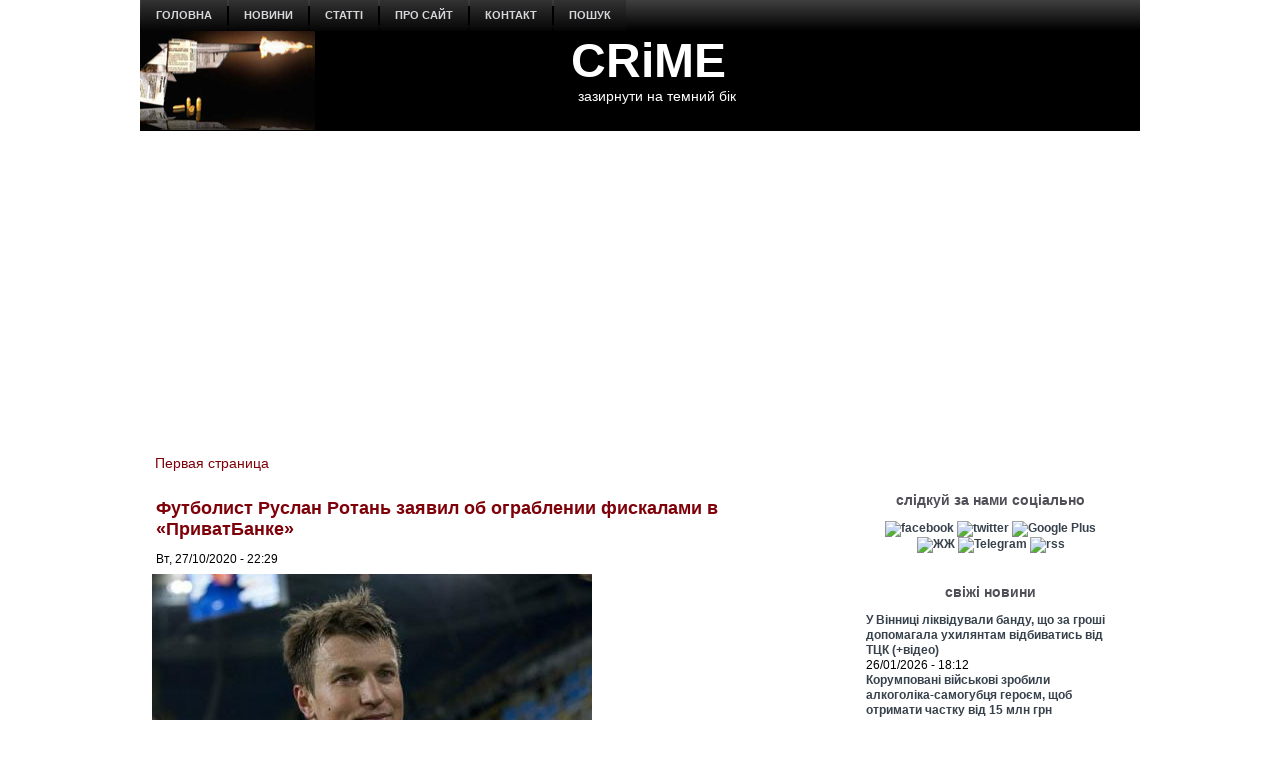

--- FILE ---
content_type: text/html; charset=utf-8
request_url: https://www.google.com/recaptcha/api2/aframe
body_size: 250
content:
<!DOCTYPE HTML><html><head><meta http-equiv="content-type" content="text/html; charset=UTF-8"></head><body><script nonce="OMx3R5xhvLOTf7fJJ5fV5g">/** Anti-fraud and anti-abuse applications only. See google.com/recaptcha */ try{var clients={'sodar':'https://pagead2.googlesyndication.com/pagead/sodar?'};window.addEventListener("message",function(a){try{if(a.source===window.parent){var b=JSON.parse(a.data);var c=clients[b['id']];if(c){var d=document.createElement('img');d.src=c+b['params']+'&rc='+(localStorage.getItem("rc::a")?sessionStorage.getItem("rc::b"):"");window.document.body.appendChild(d);sessionStorage.setItem("rc::e",parseInt(sessionStorage.getItem("rc::e")||0)+1);localStorage.setItem("rc::h",'1769485946651');}}}catch(b){}});window.parent.postMessage("_grecaptcha_ready", "*");}catch(b){}</script></body></html>

--- FILE ---
content_type: text/css
request_url: https://crime-ua.com/sites/all/themes/z02/style.css?skpujy
body_size: 10158
content:
/* Created by Artisteer v4.3.0.60745 */

#art-main
{
   background: #FFFFFF;
   margin:0 auto;
   font-size: 13px;
   font-family: Arial, 'Arial Unicode MS', Helvetica, Sans-Serif;
   font-weight: normal;
   font-style: normal;
   position: relative;
   width: 100%;
   min-height: 100%;
   left: 0;
   top: 0;
   cursor:default;
   overflow:hidden;
}
table, ul.art-hmenu
{
   font-size: 13px;
   font-family: Arial, 'Arial Unicode MS', Helvetica, Sans-Serif;
   font-weight: normal;
   font-style: normal;
}

h1, h2, h3, h4, h5, h6, p, a, ul, ol, li
{
   margin: 0;
   padding: 0;
}

/* Reset buttons border. It's important for input and button tags. 
 * border-collapse should be separate for shadow in IE. 
 */
.art-button
{
   border: 0;
   border-collapse: separate;
   -webkit-border-radius: 0;
   -webkit-background-origin: border !important;
   -moz-background-origin: border !important;
   background-origin: border-box !important;
   background: #7E010A;
   border-width: 0;
   padding:0 15px;
   margin:0 auto;
   height:28px;
}

.art-postcontent,
.art-postheadericons,
.art-postfootericons,
.art-blockcontent,
ul.art-vmenu a 
{
   text-align: left;
}

.art-postcontent,
.art-postcontent li,
.art-postcontent table,
.art-postcontent a,
.art-postcontent a:link,
.art-postcontent a:visited,
.art-postcontent a.visited,
.art-postcontent a:hover,
.art-postcontent a.hovered
{
   font-size: 14px;
   font-family: Verdana, Geneva, Arial, Helvetica, Sans-Serif;
   font-weight: normal;
   font-style: normal;
   text-align: left;
   line-height: 125%;
}

.art-postcontent p
{
   margin: 13px 0;
}

.art-postcontent h1, .art-postcontent h1 a, .art-postcontent h1 a:link, .art-postcontent h1 a:visited, .art-postcontent h1 a:hover,
.art-postcontent h2, .art-postcontent h2 a, .art-postcontent h2 a:link, .art-postcontent h2 a:visited, .art-postcontent h2 a:hover,
.art-postcontent h3, .art-postcontent h3 a, .art-postcontent h3 a:link, .art-postcontent h3 a:visited, .art-postcontent h3 a:hover,
.art-postcontent h4, .art-postcontent h4 a, .art-postcontent h4 a:link, .art-postcontent h4 a:visited, .art-postcontent h4 a:hover,
.art-postcontent h5, .art-postcontent h5 a, .art-postcontent h5 a:link, .art-postcontent h5 a:visited, .art-postcontent h5 a:hover,
.art-postcontent h6, .art-postcontent h6 a, .art-postcontent h6 a:link, .art-postcontent h6 a:visited, .art-postcontent h6 a:hover,
.art-blockheader .t, .art-blockheader .t a, .art-blockheader .t a:link, .art-blockheader .t a:visited, .art-blockheader .t a:hover,
.art-vmenublockheader .t, .art-vmenublockheader .t a, .art-vmenublockheader .t a:link, .art-vmenublockheader .t a:visited, .art-vmenublockheader .t a:hover,
.art-headline, .art-headline a, .art-headline a:link, .art-headline a:visited, .art-headline a:hover,
.art-slogan, .art-slogan a, .art-slogan a:link, .art-slogan a:visited, .art-slogan a:hover,
.art-postheader, .art-postheader a, .art-postheader a:link, .art-postheader a:visited, .art-postheader a:hover
{
   font-size: 22px;
   font-family: Arial, 'Arial Unicode MS', Helvetica, Sans-Serif;
   font-weight: normal;
   font-style: normal;
   line-height: 120%;
}

.art-postcontent a, .art-postcontent a:link
{
   font-size: 14px;
   font-family: Verdana, Geneva, Arial, Helvetica, Sans-Serif;
   font-weight: normal;
   font-style: normal;
   text-decoration: none;
   color: #7E010A;
}

.art-postcontent a:visited, .art-postcontent a.visited
{
   font-size: 14px;
   font-family: Verdana, Geneva, Arial, Helvetica, Sans-Serif;
   font-weight: normal;
   font-style: normal;
   text-decoration: none;
   color: #7E010A;
}

.art-postcontent  a:hover, .art-postcontent a.hover
{
   font-size: 14px;
   font-family: Verdana, Geneva, Arial, Helvetica, Sans-Serif;
   font-weight: normal;
   font-style: normal;
   text-decoration: none;
   color: #7E010A;
}

.art-postcontent h1
{
   color: #000000;
   margin: 10px 0 0;
   font-size: 18px;
   font-family: Verdana, Geneva, Arial, Helvetica, Sans-Serif;
   font-weight: bold;
   font-style: normal;
   text-align: center;
}

.art-blockcontent h1
{
   margin: 10px 0 0;
   font-size: 18px;
   font-family: Verdana, Geneva, Arial, Helvetica, Sans-Serif;
   font-weight: bold;
   font-style: normal;
   text-align: center;
}

.art-postcontent h1 a, .art-postcontent h1 a:link, .art-postcontent h1 a:hover, .art-postcontent h1 a:visited, .art-blockcontent h1 a, .art-blockcontent h1 a:link, .art-blockcontent h1 a:hover, .art-blockcontent h1 a:visited 
{
   font-size: 18px;
   font-family: Verdana, Geneva, Arial, Helvetica, Sans-Serif;
   font-weight: bold;
   font-style: normal;
   text-align: center;
}

.art-postcontent h2
{
   color: #7E010A;
   margin: 10px 0 0;
   font-size: 18px;
   font-family: Verdana, Geneva, Arial, Helvetica, Sans-Serif;
   font-weight: bold;
   font-style: normal;
   text-align: left;
}

.art-blockcontent h2
{
   margin: 10px 0 0;
   font-size: 18px;
   font-family: Verdana, Geneva, Arial, Helvetica, Sans-Serif;
   font-weight: bold;
   font-style: normal;
   text-align: left;
}

.art-postcontent h2 a, .art-postcontent h2 a:link, .art-postcontent h2 a:hover, .art-postcontent h2 a:visited, .art-blockcontent h2 a, .art-blockcontent h2 a:link, .art-blockcontent h2 a:hover, .art-blockcontent h2 a:visited 
{
   font-size: 18px;
   font-family: Verdana, Geneva, Arial, Helvetica, Sans-Serif;
   font-weight: bold;
   font-style: normal;
   text-align: left;
}

.art-postcontent h3
{
   color: #7E010A;
   margin: 10px 0 0;
   font-size: 20px;
   font-family: Verdana, Geneva, Arial, Helvetica, Sans-Serif;
   font-weight: bold;
   font-style: normal;
   text-align: left;
}

.art-blockcontent h3
{
   margin: 10px 0 0;
   font-size: 20px;
   font-family: Verdana, Geneva, Arial, Helvetica, Sans-Serif;
   font-weight: bold;
   font-style: normal;
   text-align: left;
}

.art-postcontent h3 a, .art-postcontent h3 a:link, .art-postcontent h3 a:hover, .art-postcontent h3 a:visited, .art-blockcontent h3 a, .art-blockcontent h3 a:link, .art-blockcontent h3 a:hover, .art-blockcontent h3 a:visited 
{
   font-size: 20px;
   font-family: Verdana, Geneva, Arial, Helvetica, Sans-Serif;
   font-weight: bold;
   font-style: normal;
   text-align: left;
}

.art-postcontent h4
{
   color: #7E010A;
   margin: 10px 0 0;
   font-size: 18px;
   font-family: Verdana, Geneva, Arial, Helvetica, Sans-Serif;
   font-weight: bold;
   font-style: normal;
   text-align: left;
}

.art-blockcontent h4
{
   margin: 10px 0 0;
   font-size: 18px;
   font-family: Verdana, Geneva, Arial, Helvetica, Sans-Serif;
   font-weight: bold;
   font-style: normal;
   text-align: left;
}

.art-postcontent h4 a, .art-postcontent h4 a:link, .art-postcontent h4 a:hover, .art-postcontent h4 a:visited, .art-blockcontent h4 a, .art-blockcontent h4 a:link, .art-blockcontent h4 a:hover, .art-blockcontent h4 a:visited 
{
   font-size: 18px;
   font-family: Verdana, Geneva, Arial, Helvetica, Sans-Serif;
   font-weight: bold;
   font-style: normal;
   text-align: left;
}

.art-postcontent h5
{
   color: #7E010A;
   margin: 10px 0 0;
   font-size: 16px;
   font-family: Verdana, Geneva, Arial, Helvetica, Sans-Serif;
   font-weight: bold;
   font-style: normal;
   text-align: left;
}

.art-blockcontent h5
{
   margin: 10px 0 0;
   font-size: 16px;
   font-family: Verdana, Geneva, Arial, Helvetica, Sans-Serif;
   font-weight: bold;
   font-style: normal;
   text-align: left;
}

.art-postcontent h5 a, .art-postcontent h5 a:link, .art-postcontent h5 a:hover, .art-postcontent h5 a:visited, .art-blockcontent h5 a, .art-blockcontent h5 a:link, .art-blockcontent h5 a:hover, .art-blockcontent h5 a:visited 
{
   font-size: 16px;
   font-family: Verdana, Geneva, Arial, Helvetica, Sans-Serif;
   font-weight: bold;
   font-style: normal;
   text-align: left;
}

.art-postcontent h6
{
   color: #7E010A;
   margin: 10px 0 0;
   font-size: 14px;
   font-family: Verdana, Geneva, Arial, Helvetica, Sans-Serif;
   font-weight: bold;
   font-style: normal;
}

.art-blockcontent h6
{
   margin: 10px 0 0;
   font-size: 14px;
   font-family: Verdana, Geneva, Arial, Helvetica, Sans-Serif;
   font-weight: bold;
   font-style: normal;
}

.art-postcontent h6 a, .art-postcontent h6 a:link, .art-postcontent h6 a:hover, .art-postcontent h6 a:visited, .art-blockcontent h6 a, .art-blockcontent h6 a:link, .art-blockcontent h6 a:hover, .art-blockcontent h6 a:visited 
{
   font-size: 14px;
   font-family: Verdana, Geneva, Arial, Helvetica, Sans-Serif;
   font-weight: bold;
   font-style: normal;
}

header, footer, article, nav, #art-hmenu-bg, .art-sheet, .art-hmenu a, .art-vmenu a, .art-slidenavigator > a, .art-checkbox:before, .art-radiobutton:before
{
   -webkit-background-origin: border !important;
   -moz-background-origin: border !important;
   background-origin: border-box !important;
}

header, footer, article, nav, #art-hmenu-bg, .art-sheet, .art-slidenavigator > a, .art-checkbox:before, .art-radiobutton:before
{
   display: block;
   -webkit-box-sizing: border-box;
   -moz-box-sizing: border-box;
   box-sizing: border-box;
}

ul
{
   list-style-type: none;
}

ol
{
   list-style-position: inside;
}

html, body
{
   height: 100%;
}

/**
 * 2. Prevent iOS text size adjust after orientation change, without disabling
 *    user zoom.
 * https://github.com/necolas/normalize.css
 */

html {
   -ms-text-size-adjust: 100%;
   /* 2 */
    -webkit-text-size-adjust: 100%;
/* 2 */}

body
{
   padding: 0;
   margin:0;
   min-width: 1000px;
   color: #000000;
}

.art-header:before, 
#art-header-bg:before, 
.art-layout-cell:before, 
.art-layout-wrapper:before, 
.art-footer:before, 
.art-nav:before, 
#art-hmenu-bg:before, 
.art-sheet:before 
{
   width: 100%;
   content: " ";
   display: table;
   border-collapse: collapse;
   border-spacing: 0;
}

.art-header:after, 
#art-header-bg:after, 
.art-layout-cell:after, 
.art-layout-wrapper:after, 
.art-footer:after, 
.art-nav:after, 
#art-hmenu-bg:after, 
.art-sheet:after,
.cleared, .clearfix:after 
{
   clear: both;
   font: 0/0 serif;
   display: block;
   content: " ";
}

form
{
   padding: 0 !important;
   margin: 0 !important;
}

table.position
{
   position: relative;
   width: 100%;
   table-layout: fixed;
}

li h1, .art-postcontent li h1, .art-blockcontent li h1 
{
   margin:1px;
} 
li h2, .art-postcontent li h2, .art-blockcontent li h2 
{
   margin:1px;
} 
li h3, .art-postcontent li h3, .art-blockcontent li h3 
{
   margin:1px;
} 
li h4, .art-postcontent li h4, .art-blockcontent li h4 
{
   margin:1px;
} 
li h5, .art-postcontent li h5, .art-blockcontent li h5 
{
   margin:1px;
} 
li h6, .art-postcontent li h6, .art-blockcontent li h6 
{
   margin:1px;
} 
li p, .art-postcontent li p, .art-blockcontent li p 
{
   margin:1px;
}


.art-shapes
{
   position: absolute;
   top: 0;
   right: 0;
   bottom: 0;
   left: 0;
   overflow: hidden;
   z-index: 0;
}

.art-slider-inner {
   position: relative;
   overflow: hidden;
   width: 100%;
   height: 100%;
}

.art-slidenavigator > a {
   display: inline-block;
   vertical-align: middle;
   outline-style: none;
   font-size: 1px;
}

.art-slidenavigator > a:last-child {
   margin-right: 0 !important;
}

.art-headline
{
  display: inline-block;
  position: absolute;
  min-width: 50px;
  top: 1px;
  left: 50.72%;
  margin-left: -85px !important;
  line-height: 100%;
  -webkit-transform: rotate(0deg);
  -moz-transform: rotate(0deg);
  -o-transform: rotate(0deg);
  -ms-transform: rotate(0deg);
  transform: rotate(0deg);
  z-index: 101;
}

.art-headline, 
.art-headline a, 
.art-headline a:link, 
.art-headline a:visited, 
.art-headline a:hover
{
font-size: 48px;
font-family: Verdana, Geneva, Arial, Helvetica, Sans-Serif;
font-weight: bold;
font-style: normal;
text-decoration: none;
text-shadow: 0px 2px 3px rgba(0, 0, 0, 0.3);
  padding: 0;
  margin: 0;
  color: #FFFFFF !important;
  white-space: nowrap;
}
.art-slogan
{
  display: inline-block;
  position: absolute;
  min-width: 50px;
  top: 58px;
  left: 51.66%;
  line-height: 100%;
  margin-left: -111px !important;
  -webkit-transform: rotate(0deg);
  -moz-transform: rotate(0deg);
  -o-transform: rotate(0deg);
  -ms-transform: rotate(0deg);
  transform: rotate(0deg);
  z-index: 102;
  white-space: nowrap;
}

.art-slogan, 
.art-slogan a, 
.art-slogan a:link, 
.art-slogan a:visited, 
.art-slogan a:hover
{
font-size: 14px;
font-family: Verdana, Geneva, Arial, Helvetica, Sans-Serif;
text-decoration: none;
text-align: left;
  padding: 0;
  margin: 0;
  color: #FFFFFF !important;
}







.art-sheet
{
   background: #FFFFFF;
   margin:0 auto;
   position:relative;
   cursor:auto;
   width: 1000px;
   z-index: auto !important;
}

.art-nav
{
   background: #000000;
   background: -webkit-linear-gradient(top, #404040 0, #000000 100%) no-repeat;
   background: -moz-linear-gradient(top, #404040 0, #000000 100%) no-repeat;
   background: -o-linear-gradient(top, #404040 0, #000000 100%) no-repeat;
   background: -ms-linear-gradient(top, #404040 0, #000000 100%) no-repeat;
   -svg-background: linear-gradient(top, #404040 0, #000000 100%) no-repeat;
   background: linear-gradient(to bottom, #404040 0, #000000 100%) no-repeat;
   margin:0 auto;
   position: relative;
   z-index: 499;
   text-align: left;
}

ul.art-hmenu a, ul.art-hmenu a:link, ul.art-hmenu a:visited, ul.art-hmenu a:hover 
{
   outline: none;
   position: relative;
   z-index: 11;
}

ul.art-hmenu, ul.art-hmenu ul
{
   display: block;
   margin: 0;
   padding: 0;
   border: 0;
   list-style-type: none;
}

ul.art-hmenu li
{
   position: relative;
   z-index: 5;
   display: block;
   float: left;
   background: none;
   margin: 0;
   padding: 0;
   border: 0;
}

ul.art-hmenu li:hover
{
   z-index: 10000;
   white-space: normal;
}

ul.art-hmenu:after, ul.art-hmenu ul:after
{
   content: ".";
   height: 0;
   display: block;
   visibility: hidden;
   overflow: hidden;
   clear: both;
}

ul.art-hmenu, ul.art-hmenu ul 
{
   min-height: 0;
}

ul.art-hmenu 
{
   display: inline-block;
   vertical-align: bottom;
}

.art-nav:before 
{
   content:' ';
}

.art-hmenu-extra1
{
   position: relative;
   display: block;
   float: left;
   width: auto;
   height: auto;
   background-position: center;
}

.art-hmenu-extra2
{
   position: relative;
   display: block;
   float: right;
   width: auto;
   height: auto;
   background-position: center;
}

.art-hmenu
{
   float: left;
}

.art-menuitemcontainer
{
   margin:0 auto;
}
ul.art-hmenu>li {
   margin-left: 2px;
}
ul.art-hmenu>li:first-child {
   margin-left: 1px;
}
ul.art-hmenu>li:last-child, ul.art-hmenu>li.last-child {
   margin-right: 1px;
}

ul.art-hmenu>li>a
{
   background: #000000;
   background: -webkit-linear-gradient(top, #333333 0, #050505 100%) no-repeat;
   background: -moz-linear-gradient(top, #333333 0, #050505 100%) no-repeat;
   background: -o-linear-gradient(top, #333333 0, #050505 100%) no-repeat;
   background: -ms-linear-gradient(top, #333333 0, #050505 100%) no-repeat;
   -svg-background: linear-gradient(top, #333333 0, #050505 100%) no-repeat;
   background: linear-gradient(to bottom, #333333 0, #050505 100%) no-repeat;
   padding:0 15px;
   margin:0 auto;
   position: relative;
   display: block;
   height: 31px;
   cursor: pointer;
   text-decoration: none;
   color: #D9D6DB;
   line-height: 31px;
   text-align: center;
}

.art-hmenu>li>a, 
.art-hmenu>li>a:link, 
.art-hmenu>li>a:visited, 
.art-hmenu>li>a.active, 
.art-hmenu>li>a:hover
{
   font-size: 11px;
   font-family: Verdana, Geneva, Arial, Helvetica, Sans-Serif;
   font-weight: bold;
   font-style: normal;
   text-decoration: none;
   text-transform: uppercase;
   text-align: left;
}

ul.art-hmenu>li>a.active
{
   background: #504E56;
   background: -webkit-linear-gradient(top, #64616B 0, #3F3D43 100%) no-repeat;
   background: -moz-linear-gradient(top, #64616B 0, #3F3D43 100%) no-repeat;
   background: -o-linear-gradient(top, #64616B 0, #3F3D43 100%) no-repeat;
   background: -ms-linear-gradient(top, #64616B 0, #3F3D43 100%) no-repeat;
   -svg-background: linear-gradient(top, #64616B 0, #3F3D43 100%) no-repeat;
   background: linear-gradient(to bottom, #64616B 0, #3F3D43 100%) no-repeat;
   padding:0 15px;
   margin:0 auto;
   color: #D9D6DB;
   text-decoration: none;
}

ul.art-hmenu>li>a:visited, 
ul.art-hmenu>li>a:hover, 
ul.art-hmenu>li:hover>a {
   text-decoration: none;
}

ul.art-hmenu>li>a:hover, .desktop ul.art-hmenu>li:hover>a
{
   background: #504E56;
   background: -webkit-linear-gradient(top, #64616B 0, #3F3D43 100%) no-repeat;
   background: -moz-linear-gradient(top, #64616B 0, #3F3D43 100%) no-repeat;
   background: -o-linear-gradient(top, #64616B 0, #3F3D43 100%) no-repeat;
   background: -ms-linear-gradient(top, #64616B 0, #3F3D43 100%) no-repeat;
   -svg-background: linear-gradient(top, #64616B 0, #3F3D43 100%) no-repeat;
   background: linear-gradient(to bottom, #64616B 0, #3F3D43 100%) no-repeat;
   padding:0 15px;
   margin:0 auto;
}
ul.art-hmenu>li>a:hover, 
.desktop ul.art-hmenu>li:hover>a {
   color: #FFFFFF;
   text-decoration: none;
}

ul.art-hmenu>li:before
{
   position:absolute;
   display: block;
   content:' ';
   top:0;
   left:  -2px;
   width:2px;
   height: 31px;
   background: url('images/menuseparator.png') center center no-repeat;
}
ul.art-hmenu>li:first-child:before{
   display:none;
}

ul.art-hmenu li li a
{
   background: #000000;
   background: -webkit-linear-gradient(top, #333333 0, #000000 100%) no-repeat;
   background: -moz-linear-gradient(top, #333333 0, #000000 100%) no-repeat;
   background: -o-linear-gradient(top, #333333 0, #000000 100%) no-repeat;
   background: -ms-linear-gradient(top, #333333 0, #000000 100%) no-repeat;
   -svg-background: linear-gradient(top, #333333 0, #000000 100%) no-repeat;
   background: linear-gradient(to bottom, #333333 0, #000000 100%) no-repeat;
   padding:0 8px;
   margin:0 auto;
}
ul.art-hmenu li li 
{
   float: none;
   width: auto;
   margin-top: 1px;
   margin-bottom: 1px;
}

.desktop ul.art-hmenu li li ul>li:first-child 
{
   margin-top: 0;
}

ul.art-hmenu li li ul>li:last-child 
{
   margin-bottom: 0;
}

.art-hmenu ul a
{
   display: block;
   white-space: nowrap;
   height: 24px;
   min-width: 7em;
   border: 0 solid transparent;
   text-align: left;
   line-height: 24px;
   color: #D9D6DB;
   font-size: 12px;
   font-family: Verdana, Geneva, Arial, Helvetica, Sans-Serif;
   font-weight: bold;
   font-style: normal;
   text-decoration: none;
   margin:0;
}

.art-hmenu ul a:link, 
.art-hmenu ul a:visited, 
.art-hmenu ul a.active, 
.art-hmenu ul a:hover
{
   text-align: left;
   line-height: 24px;
   color: #D9D6DB;
   font-size: 12px;
   font-family: Verdana, Geneva, Arial, Helvetica, Sans-Serif;
   font-weight: bold;
   font-style: normal;
   text-decoration: none;
   margin:0;
}

ul.art-hmenu ul li a:hover, .desktop ul.art-hmenu ul li:hover>a
{
   background: #504E56;
   background: -webkit-linear-gradient(top, #6C6873 0, #323036 100%) no-repeat;
   background: -moz-linear-gradient(top, #6C6873 0, #323036 100%) no-repeat;
   background: -o-linear-gradient(top, #6C6873 0, #323036 100%) no-repeat;
   background: -ms-linear-gradient(top, #6C6873 0, #323036 100%) no-repeat;
   -svg-background: linear-gradient(top, #6C6873 0, #323036 100%) no-repeat;
   background: linear-gradient(to bottom, #6C6873 0, #323036 100%) no-repeat;
   margin:0 auto;
}
.art-hmenu ul a:hover
{
   text-decoration: none;
   color: #D9D6DB;
}

.desktop .art-hmenu ul li:hover>a
{
   color: #D9D6DB;
}

ul.art-hmenu ul:before
{
   background: #000000;
   margin:0 auto;
   display: block;
   position: absolute;
   content: ' ';
   z-index: 1;
}
.desktop ul.art-hmenu li:hover>ul {
   visibility: visible;
   top: 100%;
}
.desktop ul.art-hmenu li li:hover>ul {
   top: 0;
   left: 100%;
}

ul.art-hmenu ul
{
   visibility: hidden;
   position: absolute;
   z-index: 10;
   left: 0;
   top: 0;
   background-image: url('images/spacer.gif');
}

.desktop ul.art-hmenu>li>ul
{
   padding: 11px 31px 31px 31px;
   margin: -10px 0 0 -30px;
}

.desktop ul.art-hmenu ul ul
{
   padding: 31px 31px 31px 11px;
   margin: -31px 0 0 -9px;
}

.desktop ul.art-hmenu ul.art-hmenu-left-to-right 
{
   right: auto;
   left: 0;
   margin: -10px 0 0 -30px;
}

.desktop ul.art-hmenu ul.art-hmenu-right-to-left 
{
   left: auto;
   right: 0;
   margin: -10px -30px 0 0;
}

.desktop ul.art-hmenu li li:hover>ul.art-hmenu-left-to-right {
   right: auto;
   left: 100%;
}
.desktop ul.art-hmenu li li:hover>ul.art-hmenu-right-to-left {
   left: auto;
   right: 100%;
}

.desktop ul.art-hmenu ul ul.art-hmenu-left-to-right
{
   right: auto;
   left: 0;
   padding: 31px 31px 31px 11px;
   margin: -31px 0 0 -9px;
}

.desktop ul.art-hmenu ul ul.art-hmenu-right-to-left
{
   left: auto;
   right: 0;
   padding: 31px 11px 31px 31px;
   margin: -31px -9px 0 0;
}

.desktop ul.art-hmenu li ul>li:first-child {
   margin-top: 0;
}
.desktop ul.art-hmenu li ul>li:last-child {
   margin-bottom: 0;
}

.desktop ul.art-hmenu ul ul:before
{
   border-radius: 0;
   top: 30px;
   bottom: 30px;
   right: 30px;
   left: 10px;
}

.desktop ul.art-hmenu>li>ul:before
{
   top: 10px;
   right: 30px;
   bottom: 30px;
   left: 30px;
}

.desktop ul.art-hmenu>li>ul.art-hmenu-left-to-right:before {
   right: 30px;
   left: 30px;
}
.desktop ul.art-hmenu>li>ul.art-hmenu-right-to-left:before {
   right: 30px;
   left: 30px;
}
.desktop ul.art-hmenu ul ul.art-hmenu-left-to-right:before {
   right: 30px;
   left: 10px;
}
.desktop ul.art-hmenu ul ul.art-hmenu-right-to-left:before {
   right: 10px;
   left: 30px;
}

.art-header
{
   margin:0 auto;
   background-repeat: no-repeat;
   height: 100px;
   background-image: url('images/object1699513573.jpg'), url('images/header.jpg');
   background-position: 3px -9px, 0 0;
   position: relative;
   z-index: auto !important;
}

.custom-responsive .art-header
{
   background-image: url('images/object1699513573.jpg'), url('images/header.jpg');
   background-position: 3px -9px, 0 0;
}

.default-responsive .art-header,
.default-responsive #art-header-bg
{
   background-image: url('images/header.jpg');
   background-position: center center;
   background-size: cover;
}

.art-header > .region, .art-header > .block 
{
   position:absolute;
   z-index:101;
}

.art-layout-wrapper
{
   position: relative;
   margin: 5px auto 0 auto;
   z-index: auto !important;
}

.art-content-layout
{
   display: table;
   width: 100%;
   table-layout: fixed;
}

.art-content-layout-row 
{
   display: table-row;
}

.art-layout-cell
{
   -webkit-box-sizing: border-box;
   -moz-box-sizing: border-box;
   box-sizing: border-box;
   display: table-cell;
   vertical-align: top;
}

/* need only for content layout in post content */ 
.art-postcontent .art-content-layout
{
   border-collapse: collapse;
}

.art-vmenublock
{
   margin:20px;
}
div.art-vmenublock img
{
   margin: 0;
}

.art-vmenublockheader
{
   padding:10px 0;
   margin:0 auto 7px;
}
.art-vmenublockheader .t,
.art-vmenublockheader .t a,
.art-vmenublockheader .t a:link,
.art-vmenublockheader .t a:visited, 
.art-vmenublockheader .t a:hover
{
   color: #BB5455;
   font-size: 20px;
   font-family: Arial, 'Arial Unicode MS', Helvetica, Sans-Serif;
   font-weight: normal;
   font-style: normal;
   margin: 0 10px;
}

.art-vmenublockcontent
{
   margin:0 auto;
}

ul.art-vmenu, ul.art-vmenu ul
{
   list-style: none;
   display: block;
}

ul.art-vmenu, ul.art-vmenu li
{
   display: block;
   margin: 0;
   padding: 0;
   width: auto;
   line-height: 0;
}

ul.art-vmenu
{
   margin-top: 0;
   margin-bottom: 0;
}

ul.art-vmenu ul
{
   display: none;
   margin: 0;
   padding: 0;
   position: relative;
}

ul.art-vmenu ul.active
{
   display: block;
}

ul.art-vmenu>li>a
{
   padding:0 15px;
   margin:0 auto;
   font-size: 13px;
   font-family: Arial, 'Arial Unicode MS', Helvetica, Sans-Serif;
   font-weight: normal;
   font-style: normal;
   text-decoration: none;
   color: #808080;
   min-height: 30px;
   line-height: 30px;
}
ul.art-vmenu a 
{
   display: block;
   cursor: pointer;
   z-index: 1;
   position:relative;
}

ul.art-vmenu li{
   position:relative;
}

ul.art-vmenu>li
{
   margin-top: 0;
}
ul.art-vmenu>li>ul
{
   padding: 0;
   margin-top: 0;
   margin-bottom: 0;
}
ul.art-vmenu>li:first-child
{
   margin-top:0;
}

ul.art-vmenu>li>a:before
{
   content:url('images/vmenuitemicon.png');
   margin-right:5px;
   bottom: 2px;
   position:relative;
   display:inline-block;
   vertical-align:middle;
   font-size:0;
   line-height:0;
}
.opera ul.art-vmenu>li>a:before
{
   /* Vertical-align:middle in Opera doesn't need additional offset */
    bottom: 0;
}

ul.art-vmenu>li>a.active:before
{
   content:url('images/vmenuactiveitemicon.png');
   margin-right:5px;
   bottom: 2px;
   position:relative;
   display:inline-block;
   vertical-align:middle;
   font-size:0;
   line-height:0;
}
.opera ul.art-vmenu>li>a.active:before
{
   /* Vertical-align:middle in Opera doesn't need additional offset */
    bottom: 0;
}

ul.art-vmenu>li>a:hover:before,  ul.art-vmenu>li>a.active:hover:before,  ul.art-vmenu>li:hover>a:before,  ul.art-vmenu>li:hover>a.active:before
{
   content:url('images/vmenuhovereditemicon.png');
   margin-right:5px;
   bottom: 2px;
   position:relative;
   display:inline-block;
   vertical-align:middle;
   font-size:0;
   line-height:0;
}
.opera ul.art-vmenu>li>a:hover:before, .opera   ul.art-vmenu>li>a.active:hover:before, .opera   ul.art-vmenu>li:hover>a:before, .opera   ul.art-vmenu>li:hover>a.active:before
{
   /* Vertical-align:middle in Opera doesn't need additional offset */
    bottom: 0;
}

ul.art-vmenu>li>a:hover, ul.art-vmenu>li>a.active:hover
{
   padding:0 15px;
   margin:0 auto;
}
ul.art-vmenu>li>a:hover, ul.art-vmenu>li>a.active:hover
{
   text-decoration: none;
}

ul.art-vmenu a:hover, ul.art-vmenu a.active:hover 
{
   color: #B6494B;
}

ul.art-vmenu>li>a.active:hover>span.border-top, ul.art-vmenu>li>a.active:hover>span.border-bottom 
{
   background-color: transparent;
}

ul.art-vmenu>li>a.active
{
   padding:0 15px;
   margin:0 auto;
   text-decoration: none;
   color: #B6494B;
}

ul.art-vmenu>li>ul:before
{
   margin:0 auto;
   display: block;
   position: absolute;
   content: ' ';
   top: 0;
   right: 0;
   bottom: 0;
   left: 0;
}

ul.art-vmenu li li a
{
   margin:0 auto;
   position: relative;
}
ul.art-vmenu ul li
{
   margin: 0;
   padding: 0;
}
ul.art-vmenu li li{
   position: relative;
   margin-top: 0;
}

ul.art-vmenu ul a
{
   display: block;
   position: relative;
   min-height: 22px;
   overflow: visible;
   padding: 0;
   padding-left: 27px;
   padding-right: 27px;
   z-index: 0;
   line-height: 22px;
   color: #6C7F93;
   font-size: 13px;
   font-family: Arial, 'Arial Unicode MS', Helvetica, Sans-Serif;
   font-weight: normal;
   font-style: normal;
   text-decoration: none;
   margin-left: 0;
   margin-right: 0;
}

ul.art-vmenu ul a:visited, ul.art-vmenu ul a.active:hover, ul.art-vmenu ul a:hover, ul.art-vmenu ul a.active
{
   line-height: 22px;
   color: #6C7F93;
   font-size: 13px;
   font-family: Arial, 'Arial Unicode MS', Helvetica, Sans-Serif;
   font-weight: normal;
   font-style: normal;
   text-decoration: none;
   margin-left: 0;
   margin-right: 0;
}

ul.art-vmenu ul ul a
{
   padding-left: 54px;
}
ul.art-vmenu ul ul ul a
{
   padding-left: 81px;
}
ul.art-vmenu ul ul ul ul a
{
   padding-left: 108px;
}
ul.art-vmenu ul ul ul ul ul a
{
   padding-left: 135px;
}

ul.art-vmenu ul>li>a:hover, ul.art-vmenu ul>li>a.active:hover
{
   margin:0 auto;
}
ul.art-vmenu ul li a:hover, ul.art-vmenu ul li a.active:hover
{
   text-decoration: none;
   color: #B6494B;
}

ul.art-vmenu ul a:hover:after
{
   background-position: center ;
}
ul.art-vmenu ul a.active:hover:after
{
   background-position: center ;
}
ul.art-vmenu ul a.active:after
{
   background-position: bottom ;
}

ul.art-vmenu ul>li>a.active
{
   margin:0 auto;
}
ul.art-vmenu ul a.active, ul.art-vmenu ul a:hover, ul.art-vmenu ul a.active:hover
{
   text-decoration: none;
   color: #B6494B;
}

.art-block
{
   margin:20px;
}
div.art-block img
{
   border: none;
   margin: 0;
}

.art-blockheader
{
   padding:6px 5px;
   margin:0 auto 2px;
}
.art-blockheader .t,
.art-blockheader .t a,
.art-blockheader .t a:link,
.art-blockheader .t a:visited, 
.art-blockheader .t a:hover
{
   color: #504E56;
   font-size: 14px;
   font-family: Verdana, Geneva, Arial, Helvetica, Sans-Serif;
   font-weight: bold;
   font-style: normal;
   text-align: center;
   margin: 0 5px;
}

.art-blockcontent
{
   background: #FFFFFF;
   padding:5px;
   margin:0 auto;
   color: #000000;
   font-size: 12px;
   font-family: Verdana, Geneva, Arial, Helvetica, Sans-Serif;
   text-align: left;
   line-height: 125%;
}
.art-blockcontent table,
.art-blockcontent li, 
.art-blockcontent a,
.art-blockcontent a:link,
.art-blockcontent a:visited,
.art-blockcontent a:hover
{
   color: #000000;
   font-size: 12px;
   font-family: Verdana, Geneva, Arial, Helvetica, Sans-Serif;
   text-align: left;
   line-height: 125%;
}

.art-blockcontent p
{
   margin: 0 5px;
}

.art-blockcontent a, .art-blockcontent a:link
{
   color: #38424C;
   font-size: 12px;
   font-family: Verdana, Geneva, Arial, Helvetica, Sans-Serif;
   font-weight: bold;
   font-style: normal;
   text-decoration: none;
}

.art-blockcontent a:visited, .art-blockcontent a.visited
{
   color: #38424C;
   font-size: 12px;
   font-family: Verdana, Geneva, Arial, Helvetica, Sans-Serif;
   font-weight: bold;
   font-style: normal;
   text-decoration: none;
}

.art-blockcontent a:hover, .art-blockcontent a.hover
{
   color: #7E010A;
   font-size: 12px;
   font-family: Verdana, Geneva, Arial, Helvetica, Sans-Serif;
   font-weight: bold;
   font-style: normal;
   text-decoration: none;
}
.art-block ul>li:before
{
   content:url('images/blockbullets.png');
   margin-right:6px;
   bottom: 2px;
   position:relative;
   display:inline-block;
   vertical-align:middle;
   font-size:0;
   line-height:0;
   margin-left: -13px;
}
.opera .art-block ul>li:before
{
   /* Vertical-align:middle in Opera doesn't need additional offset */
    bottom: 0;
}

.art-block li
{
   font-size: 12px;
   font-family: Verdana, Geneva, Arial, Helvetica, Sans-Serif;
   font-weight: normal;
   font-style: normal;
   line-height: 175%;
   color: #504E56;
   margin: 5px 0 0 10px;
}

.art-block ul>li, .art-block ol
{
   padding: 0;
}

.art-block ul>li
{
   padding-left: 13px;
}

.art-breadcrumbs
{
   margin:0 auto;
}

a.art-button,
a.art-button:link,
a:link.art-button:link,
body a.art-button:link,
a.art-button:visited,
body a.art-button:visited,
input.art-button,
button.art-button
{
   text-decoration: none;
   font-size: 13px;
   font-family: Arial, 'Arial Unicode MS', Helvetica, Sans-Serif;
   font-weight: normal;
   font-style: normal;
   position:relative;
   display: inline-block;
   vertical-align: middle;
   white-space: nowrap;
   text-align: center;
   color: #FFFFFF;
   margin: 0 5px 0 0 !important;
   overflow: visible;
   cursor: pointer;
   text-indent: 0;
   line-height: 28px;
   -webkit-box-sizing: content-box;
   -moz-box-sizing: content-box;
   box-sizing: content-box;
}

.art-button img
{
   margin: 0;
   vertical-align: middle;
}

.firefox2 .art-button
{
   display: block;
   float: left;
}

input, select, textarea, a.art-search-button span
{
   vertical-align: middle;
   font-size: 13px;
   font-family: Arial, 'Arial Unicode MS', Helvetica, Sans-Serif;
   font-weight: normal;
   font-style: normal;
}

.art-block select 
{
   width:96%;
}

input.art-button
{
   float: none !important;
   -webkit-appearance: none;
}

.art-button.active, .art-button.active:hover
{
   background: #7E010A;
   border-width: 0;
   padding:0 15px;
   margin:0 auto;
}
.art-button.active, .art-button.active:hover {
   color: #FFFFFF !important;
}

.art-button.hover, .art-button:hover
{
   background: #504E56;
   border-width: 0;
   padding:0 15px;
   margin:0 auto;
}
.art-button.hover, .art-button:hover {
   color: #FFFFFF !important;
}

input[type="text"], input[type="password"], input[type="email"], input[type="url"], input[type="color"], input[type="date"], input[type="datetime"], input[type="datetime-local"], input[type="month"], input[type="number"], input[type="range"], input[type="tel"], input[type="time"], input[type="week"], textarea
{
   background: #FAFAFA;
   -webkit-border-radius:4px;
   -moz-border-radius:4px;
   border-radius:4px;
   border:1px solid #B9C2CB;
   margin:0 auto;
}
input[type="text"], input[type="password"], input[type="email"], input[type="url"], input[type="color"], input[type="date"], input[type="datetime"], input[type="datetime-local"], input[type="month"], input[type="number"], input[type="range"], input[type="tel"], input[type="time"], input[type="week"], textarea
{
   width: 100%;
   padding: 4px 0;
   color: #525252 !important;
   font-size: 13px;
   font-family: Arial, 'Arial Unicode MS', Helvetica, Sans-Serif;
   font-weight: normal;
   font-style: normal;
   text-shadow: none;
}
input.art-error, textarea.art-error
{
   background: #FAFAFA;
   border:1px solid #E2341D;
   margin:0 auto;
}
input.art-error, textarea.art-error {
   color: #525252 !important;
   font-size: 13px;
   font-family: Arial, 'Arial Unicode MS', Helvetica, Sans-Serif;
   font-weight: normal;
   font-style: normal;
}
form.art-search input[type="text"]
{
   background: #FFFFFF;
   -webkit-border-radius:4px;
   -moz-border-radius:4px;
   border-radius:4px;
   border:1px solid #D6D6D6;
   margin:0 auto;
   width: 100%;
   padding: 4px 0;
   -webkit-box-sizing: border-box;
   -moz-box-sizing: border-box;
   box-sizing: border-box;
   color: #364049 !important;
   font-size: 13px;
   font-family: Arial, 'Arial Unicode MS', Helvetica, Sans-Serif;
   font-weight: normal;
   font-style: normal;
}
form.art-search 
{
   background-image: none;
   border: 0;
   display:block;
   position:relative;
   top:0;
   padding:0;
   margin:5px;
   left:0;
   line-height: 0;
}

form.art-search input, a.art-search-button
{
   -webkit-appearance: none;
   top:0;
   right:0;
}

form.art-search>input, a.art-search-button{
   bottom:0;
   left:0;
   vertical-align: middle;
}

form.art-search input[type="submit"], input.art-search-button, a.art-search-button
{
   border-radius: 0;
   margin:0 auto;
}
form.art-search input[type="submit"], input.art-search-button, a.art-search-button {
   position:absolute;
   left:auto;
   display:block;
   border:none;
   background:url('images/searchicon.png') center center no-repeat;
   width:24px;
   height: 100%;
   padding:0;
   color: #FFFFFF !important;
   cursor: pointer;
}

a.art-search-button span.art-search-button-text {
   display: none;
}

label.art-checkbox:before
{
   background: #FAFAFA;
   -webkit-border-radius:1px;
   -moz-border-radius:1px;
   border-radius:1px;
   border-width: 0;
   margin:0 auto;
   width:16px;
   height:16px;
}
label.art-checkbox
{
   cursor: pointer;
   font-size: 13px;
   font-family: Arial, 'Arial Unicode MS', Helvetica, Sans-Serif;
   font-weight: normal;
   font-style: normal;
   line-height: 16px;
   display: inline-block;
   color: #364049 !important;
}

.art-checkbox>input[type="checkbox"]
{
   margin: 0 5px 0 0;
}

label.art-checkbox.active:before
{
   background: #D08A8B;
   -webkit-border-radius:1px;
   -moz-border-radius:1px;
   border-radius:1px;
   border-width: 0;
   margin:0 auto;
   width:16px;
   height:16px;
   display: inline-block;
}

label.art-checkbox.hovered:before
{
   background: #D9DEE3;
   -webkit-border-radius:1px;
   -moz-border-radius:1px;
   border-radius:1px;
   border-width: 0;
   margin:0 auto;
   width:16px;
   height:16px;
   display: inline-block;
}

label.art-radiobutton:before
{
   background: #FAFAFA;
   -webkit-border-radius:3px;
   -moz-border-radius:3px;
   border-radius:3px;
   border-width: 0;
   margin:0 auto;
   width:12px;
   height:12px;
}
label.art-radiobutton
{
   cursor: pointer;
   font-size: 13px;
   font-family: Arial, 'Arial Unicode MS', Helvetica, Sans-Serif;
   font-weight: normal;
   font-style: normal;
   line-height: 12px;
   display: inline-block;
   color: #364049 !important;
}

.art-radiobutton>input[type="radio"]
{
   vertical-align: baseline;
   margin: 0 5px 0 0;
}

label.art-radiobutton.active:before
{
   background: #B9C2CB;
   -webkit-border-radius:3px;
   -moz-border-radius:3px;
   border-radius:3px;
   border-width: 0;
   margin:0 auto;
   width:12px;
   height:12px;
   display: inline-block;
}

label.art-radiobutton.hovered:before
{
   background: #D9DEE3;
   -webkit-border-radius:3px;
   -moz-border-radius:3px;
   border-radius:3px;
   border-width: 0;
   margin:0 auto;
   width:12px;
   height:12px;
   display: inline-block;
}

.art-comments
{
   border-top:1px dotted #A1ADBA;
   margin:0 auto;
   margin-top: 25px;
}

.art-comments h2
{
   color: #23292F;
}

.art-comment-inner
{
   -webkit-border-radius:2px;
   -moz-border-radius:2px;
   border-radius:2px;
   padding:5px;
   margin:0 auto;
   margin-left: 96px;
}
.art-comment-avatar 
{
   float:left;
   width:80px;
   height:80px;
   padding:2px;
   background:#fff;
   border:1px solid #E8E8E8;
}

.art-comment-avatar>img
{
   margin:0 !important;
   border:none !important;
}

.art-comment-content
{
   padding:10px 0;
   color: #404040;
   font-family: Arial, 'Arial Unicode MS', Helvetica, Sans-Serif;
}

.art-comment
{
   margin-top: 6px;
}

.art-comment:first-child
{
   margin-top: 0;
}

.art-comment-header
{
   color: #23292F;
   font-family: Arial, 'Arial Unicode MS', Helvetica, Sans-Serif;
   line-height: 100%;
}

.art-comment-header a, 
.art-comment-header a:link, 
.art-comment-header a:visited,
.art-comment-header a.visited,
.art-comment-header a:hover,
.art-comment-header a.hovered
{
   font-family: Arial, 'Arial Unicode MS', Helvetica, Sans-Serif;
   line-height: 100%;
}

.art-comment-header a, .art-comment-header a:link
{
   font-family: Arial, 'Arial Unicode MS', Helvetica, Sans-Serif;
   font-weight: bold;
   font-style: normal;
   color: #758799;
}

.art-comment-header a:visited, .art-comment-header a.visited
{
   font-family: Arial, 'Arial Unicode MS', Helvetica, Sans-Serif;
   color: #758799;
}

.art-comment-header a:hover,  .art-comment-header a.hovered
{
   font-family: Arial, 'Arial Unicode MS', Helvetica, Sans-Serif;
   color: #758799;
}

.art-comment-content a, 
.art-comment-content a:link, 
.art-comment-content a:visited,
.art-comment-content a.visited,
.art-comment-content a:hover,
.art-comment-content a.hovered
{
   font-family: Arial, 'Arial Unicode MS', Helvetica, Sans-Serif;
}

.art-comment-content a, .art-comment-content a:link
{
   font-family: Arial, 'Arial Unicode MS', Helvetica, Sans-Serif;
   color: #963C3D;
}

.art-comment-content a:visited, .art-comment-content a.visited
{
   font-family: Arial, 'Arial Unicode MS', Helvetica, Sans-Serif;
   color: #545454;
}

.art-comment-content a:hover,  .art-comment-content a.hovered
{
   font-family: Arial, 'Arial Unicode MS', Helvetica, Sans-Serif;
   color: #963C3D;
}

.art-pager
{
   -webkit-border-radius:4px;
   -moz-border-radius:4px;
   border-radius:4px;
   padding:6px;
   margin:2px;
}

.art-pager>*:last-child
{
   margin-right:0 !important;
}

.art-pager>span {
   cursor:default;
}

.art-pager>*
{
   background: #D9DEE3;
   -webkit-border-radius:4px;
   -moz-border-radius:4px;
   border-radius:4px;
   padding:10px;
   margin:0 4px 0 auto;
   line-height: normal;
   position:relative;
   display:inline-block;
   margin-left: 0;
}

.art-pager a:link,
.art-pager a:visited,
.art-pager .active
{
   line-height: normal;
   font-family: Arial, 'Arial Unicode MS', Helvetica, Sans-Serif;
   text-decoration: none;
   color: #1C2126
;
}

.art-pager .active
{
   background: #B6BFC9;
   padding:10px;
   margin:0 4px 0 auto;
   color: #FFFFFF
;
}

.art-pager .more
{
   background: #D9DEE3;
   margin:0 4px 0 auto;
}
.art-pager a.more:link,
.art-pager a.more:visited
{
   color: #2F1313
;
}
.art-pager a:hover
{
   background: #B9C2CB;
   padding:10px;
   margin:0 4px 0 auto;
}
.art-pager  a:hover,
.art-pager  a.more:hover
{
   text-decoration: none;
   color: #21262C
;
}
.art-pager>*:after
{
   margin:0 0 0 auto;
   display:inline-block;
   position:absolute;
   content: ' ';
   top:0;
   width:0;
   height:100%;
   right: 0;
   text-decoration:none;
}

.art-pager>*:last-child:after{
   display:none;
}

.art-commentsform
{
   background: #E8E8E8;
   background: transparent;
   padding:10px;
   margin:0 auto;
   margin-top:25px;
   color: #23292F;
}

.art-commentsform h2{
   padding-bottom:10px;
   margin: 0;
   color: #23292F;
}

.art-commentsform label {
   display: inline-block;
   line-height: 25px;
}

.art-commentsform input:not([type=submit]), .art-commentsform textarea {
   box-sizing: border-box;
   -moz-box-sizing: border-box;
   -webkit-box-sizing: border-box;
   width:100%;
   max-width:100%;
}

.art-commentsform .form-submit
{
   margin-top: 10px;
}
.art-post
{
   padding:5px;
}
a img
{
   border: 0;
}

.art-article img, img.art-article, .art-block img, .art-footer img
{
   margin: 7px 7px 7px 7px;
}

.art-metadata-icons img
{
   border: none;
   vertical-align: middle;
   margin: 2px;
}

.art-article table, table.art-article
{
   border-collapse: collapse;
   margin: 1px;
}

.art-post .art-content-layout-br
{
   height: 0;
}

.art-article th, .art-article td
{
   padding: 2px;
   border: dotted 1px #504E56;
   vertical-align: top;
   text-align: left;
}

.art-article th
{
   text-align: center;
   vertical-align: middle;
   padding: 7px;
}

pre
{
   overflow: auto;
   padding: 0.1em;
}

.preview-cms-logo
{
   border: 0;
   margin: 1em 1em 0 0;
   float: left;
}

.image-caption-wrapper
{
   padding: 7px 7px 7px 7px;
   -webkit-box-sizing: border-box;
   -moz-box-sizing: border-box;
   box-sizing: border-box;
}

.image-caption-wrapper img
{
   margin: 0 !important;
   -webkit-box-sizing: border-box;
   -moz-box-sizing: border-box;
   box-sizing: border-box;
}

.image-caption-wrapper div.art-collage
{
   margin: 0 !important;
   -webkit-box-sizing: border-box;
   -moz-box-sizing: border-box;
   box-sizing: border-box;
}

.image-caption-wrapper p
{
   font-size: 80%;
   text-align: right;
   margin: 0;
}

.art-postmetadataheader
{
   background: #FFFFFF;
   margin:0 auto;
   position:relative;
   z-index:1;
   padding: 1px;
   margin-bottom: 5px;
}

.art-postheader
{
   color: #7E010A;
   margin: 5px 10px;
   font-size: 18px;
   font-family: Verdana, Geneva, Arial, Helvetica, Sans-Serif;
   font-weight: bold;
   font-style: normal;
   text-align: left;
}

.art-postheader a, 
.art-postheader a:link, 
.art-postheader a:visited,
.art-postheader a.visited,
.art-postheader a:hover,
.art-postheader a.hovered
{
   font-size: 18px;
   font-family: Verdana, Geneva, Arial, Helvetica, Sans-Serif;
   font-weight: bold;
   font-style: normal;
   text-align: left;
}

.art-postheader a, .art-postheader a:link
{
   font-size: 18px;
   font-family: Verdana, Geneva, Arial, Helvetica, Sans-Serif;
   font-weight: bold;
   font-style: normal;
   text-decoration: none;
   text-align: left;
   color: #7E010A;
}

.art-postheader a:visited, .art-postheader a.visited
{
   font-size: 18px;
   font-family: Verdana, Geneva, Arial, Helvetica, Sans-Serif;
   font-weight: bold;
   font-style: normal;
   text-decoration: none;
   text-align: left;
   color: #7E010A;
}

.art-postheader a:hover,  .art-postheader a.hovered
{
   font-size: 18px;
   font-family: Verdana, Geneva, Arial, Helvetica, Sans-Serif;
   font-weight: bold;
   font-style: normal;
   text-decoration: none;
   text-align: left;
   color: #7E010A;
}

.art-postheadericons,
.art-postheadericons a,
.art-postheadericons a:link,
.art-postheadericons a:visited,
.art-postheadericons a:hover
{
   font-size: 12px;
   font-family: Verdana, Geneva, Arial, Helvetica, Sans-Serif;
   font-weight: normal;
   font-style: normal;
   color: #000000;
}

.art-postheadericons
{
   padding: 1px;
   margin: 0 0 0 10px;
}

.art-postheadericons a, .art-postheadericons a:link
{
   font-size: 12px;
   font-family: Verdana, Geneva, Arial, Helvetica, Sans-Serif;
   font-weight: normal;
   font-style: normal;
   text-decoration: none;
   color: #7E010A;
}

.art-postheadericons a:visited, .art-postheadericons a.visited
{
   font-size: 12px;
   font-family: Verdana, Geneva, Arial, Helvetica, Sans-Serif;
   font-weight: normal;
   font-style: normal;
   text-decoration: none;
   color: #7E010A;
}

.art-postheadericons a:hover, .art-postheadericons a.hover
{
   font-size: 12px;
   font-family: Verdana, Geneva, Arial, Helvetica, Sans-Serif;
   font-weight: normal;
   font-style: normal;
   text-decoration: none;
   color: #7E010A;
}

.art-postcontent ul>li:before,  .art-post ul>li:before,  .art-textblock ul>li:before
{
   content:url('images/postbullets.png');
   margin-right:6px;
   bottom: 2px;
   position:relative;
   display:inline-block;
   vertical-align:middle;
   font-size:0;
   line-height:0;
}
.opera .art-postcontent ul>li:before, .opera   .art-post ul>li:before, .opera   .art-textblock ul>li:before
{
   /* Vertical-align:middle in Opera doesn't need additional offset */
    bottom: 0;
}

.art-postcontent li, .art-post li, .art-textblock li
{
   font-size: 12px;
   font-family: Verdana, Geneva, Arial, Helvetica, Sans-Serif;
   font-weight: normal;
   font-style: normal;
   color: #000000;
   margin: 3px 0 0 11px;
}

.art-postcontent ul>li, .art-post ul>li, .art-textblock ul>li, .art-postcontent ol, .art-post ol, .art-textblock ol
{
   padding: 0;
}

.art-postcontent ul>li, .art-post ul>li, .art-textblock ul>li
{
   padding-left: 13px;
}

.art-postcontent ul>li:before,  .art-post ul>li:before,  .art-textblock ul>li:before
{
   margin-left: -13px;
}

.art-postcontent ol, .art-post ol, .art-textblock ol, .art-postcontent ul, .art-post ul, .art-textblock ul
{
   margin: 1em 0 1em 11px;
}

.art-postcontent li ol, .art-post li ol, .art-textblock li ol, .art-postcontent li ul, .art-post li ul, .art-textblock li ul
{
   margin: 0.5em 0 0.5em 11px;
}

.art-postcontent li, .art-post li, .art-textblock li
{
   margin: 3px 0 0 0;
}

.art-postcontent ol>li, .art-post ol>li, .art-textblock ol>li
{
   /* overrides overflow for "ul li" and sets the default value */
  overflow: visible;
}

.art-postcontent ul>li, .art-post ul>li, .art-textblock ul>li
{
   /* makes "ul li" not to align behind the image if they are in the same line */
  overflow-x: visible;
   overflow-y: hidden;
}

blockquote
{
   padding:15px;
   color: #504E56;
   font-size: 14px;
   font-family: Verdana, Geneva, Arial, Helvetica, Sans-Serif;
   font-weight: normal;
   font-style: normal;
   text-align: left;
   /* makes block not to align behind the image if they are in the same line */
  overflow: auto;
   clear:both;
}
blockquote a, .art-postcontent blockquote a, .art-blockcontent blockquote a, .art-footer blockquote a,
blockquote a:link, .art-postcontent blockquote a:link, .art-blockcontent blockquote a:link, .art-footer blockquote a:link,
blockquote a:visited, .art-postcontent blockquote a:visited, .art-blockcontent blockquote a:visited, .art-footer blockquote a:visited,
blockquote a:hover, .art-postcontent blockquote a:hover, .art-blockcontent blockquote a:hover, .art-footer blockquote a:hover
{
   color: #504E56;
   font-size: 14px;
   font-family: Verdana, Geneva, Arial, Helvetica, Sans-Serif;
   font-weight: normal;
   font-style: normal;
   text-align: left;
}

/* Override native 'p' margins*/
blockquote p,
.art-postcontent blockquote p,
.art-blockcontent blockquote p,
.art-footer blockquote p
{
   margin: 0;
   margin: 5px 0;
}

.art-postmetadatafooter
{
   background: #FFFFFF;
   margin:0 auto;
   position:relative;
   z-index:1;
   padding: 1px;
}

.art-postfootericons,
.art-postfootericons a,
.art-postfootericons a:link,
.art-postfootericons a:visited,
.art-postfootericons a:hover
{
   font-size: 10px;
   font-family: Verdana, Geneva, Arial, Helvetica, Sans-Serif;
   font-weight: normal;
   font-style: normal;
   color: #000000;
}

.art-postfootericons
{
   padding: 1px;
   margin: 0 0 0 10px;
}

.art-postfootericons a, .art-postfootericons a:link
{
   font-size: 12px;
   font-family: Verdana, Geneva, Arial, Helvetica, Sans-Serif;
   font-weight: normal;
   font-style: normal;
   text-decoration: none;
   color: #7E010A;
}

.art-postfootericons a:visited, .art-postfootericons a.visited
{
   font-size: 12px;
   font-family: Verdana, Geneva, Arial, Helvetica, Sans-Serif;
   font-weight: normal;
   font-style: normal;
   text-decoration: none;
   color: #7E010A;
}

.art-postfootericons a:hover, .art-postfootericons a.hover
{
   font-size: 12px;
   font-family: Verdana, Geneva, Arial, Helvetica, Sans-Serif;
   font-weight: normal;
   font-style: normal;
   text-decoration: none;
   color: #7E010A;
}

.Sorter img
{
   border:0;
   vertical-align:middle;
   padding:0;
   margin:0;
   position:static;
   z-index:1;
   width: 12px;
   height: 6px;
}

.Sorter a
{
   position:relative;
   font-family: Arial, 'Arial Unicode MS', Helvetica, Sans-Serif;
   color: #647587;
}

.Sorter a:link
{
   font-family: Arial, 'Arial Unicode MS', Helvetica, Sans-Serif;
   color: #647587;
}

.Sorter a:visited, .Sorter a.visited
{
   font-family: Arial, 'Arial Unicode MS', Helvetica, Sans-Serif;
   color: #647587;
}

.Sorter a:hover, .Sorter a.hover
{
   font-family: Arial, 'Arial Unicode MS', Helvetica, Sans-Serif;
   color: #4C5967;
}

.Sorter
{
   font-family: Arial, 'Arial Unicode MS', Helvetica, Sans-Serif;
   color:#364049;
}

.art-footer
{
   background: #000000;
   border-top:1px dotted transparent;
   padding:15px;
   margin:0 auto;
   position: relative;
   color: #F2F2F2;
   font-size: 12px;
   font-family: Verdana, Geneva, Arial, Helvetica, Sans-Serif;
   font-weight: normal;
   font-style: normal;
   line-height: 175%;
   text-align: center;
}

.art-footer a,
.art-footer a:link,
.art-footer a:visited,
.art-footer a:hover,
.art-footer td, 
.art-footer th,
.art-footer caption
{
   color: #F2F2F2;
   font-size: 12px;
   font-family: Verdana, Geneva, Arial, Helvetica, Sans-Serif;
   font-weight: normal;
   font-style: normal;
   line-height: 175%;
}

.art-footer p 
{
   padding:0;
   text-align: center;
}

.art-footer a,
.art-footer a:link
{
   color: #D9D6DB;
   font-size: 12px;
   font-family: Verdana, Geneva, Arial, Helvetica, Sans-Serif;
   font-weight: normal;
   font-style: normal;
   text-decoration: none;
}

.art-footer a:visited
{
   color: #D9D6DB;
   font-size: 12px;
   font-family: Verdana, Geneva, Arial, Helvetica, Sans-Serif;
   font-weight: normal;
   font-style: normal;
   text-decoration: none;
}

.art-footer a:hover
{
   color: #D9D6DB;
   font-size: 12px;
   font-family: Verdana, Geneva, Arial, Helvetica, Sans-Serif;
   font-weight: normal;
   font-style: normal;
   text-decoration: none;
}

.art-footer h1
{
   color: #8A99A8;
   font-family: Arial, 'Arial Unicode MS', Helvetica, Sans-Serif;
}

.art-footer h2
{
   color: #A1ADBA;
   font-family: Arial, 'Arial Unicode MS', Helvetica, Sans-Serif;
}

.art-footer h3
{
   color: #C26667;
   font-family: Arial, 'Arial Unicode MS', Helvetica, Sans-Serif;
}

.art-footer h4
{
   color: #7A7A7A;
   font-family: Arial, 'Arial Unicode MS', Helvetica, Sans-Serif;
}

.art-footer h5
{
   color: #7A7A7A;
   font-family: Arial, 'Arial Unicode MS', Helvetica, Sans-Serif;
}

.art-footer h6
{
   color: #7A7A7A;
   font-family: Arial, 'Arial Unicode MS', Helvetica, Sans-Serif;
}

.art-footer img
{
   border: none;
   margin: 0;
}

.art-rss-tag-icon
{
   background:  url('images/footerrssicon.png') no-repeat scroll;
   margin:0 auto;
   min-height:32px;
   min-width:32px;
   display: inline-block;
   text-indent: 35px;
   background-position: left center;
   vertical-align: middle;
}

.art-rss-tag-icon:empty
{
   vertical-align: middle;
}

.art-facebook-tag-icon
{
   background:  url('images/footerfacebookicon.png') no-repeat scroll;
   margin:0 auto;
   min-height:32px;
   min-width:32px;
   display: inline-block;
   text-indent: 35px;
   background-position: left center;
   vertical-align: middle;
}

.art-facebook-tag-icon:empty
{
   vertical-align: middle;
}

.art-twitter-tag-icon
{
   background:  url('images/footertwittericon.png') no-repeat scroll;
   margin:0 auto;
   min-height:32px;
   min-width:32px;
   display: inline-block;
   text-indent: 35px;
   background-position: left center;
   vertical-align: middle;
}

.art-twitter-tag-icon:empty
{
   vertical-align: middle;
}

.art-tumblr-tag-icon
{
   background:  url('images/tumblricon.png') no-repeat scroll;
   margin:0 auto;
   min-height:32px;
   min-width:32px;
   display: inline-block;
   text-indent: 35px;
   background-position: left center;
   vertical-align: middle;
}

.art-tumblr-tag-icon:empty
{
   vertical-align: middle;
}

.art-pinterest-tag-icon
{
   background:  url('images/pinteresticon.png') no-repeat scroll;
   margin:0 auto;
   min-height:32px;
   min-width:32px;
   display: inline-block;
   text-indent: 35px;
   background-position: left center;
   vertical-align: middle;
}

.art-pinterest-tag-icon:empty
{
   vertical-align: middle;
}

.art-vimeo-tag-icon
{
   background:  url('images/vimeoicon.png') no-repeat scroll;
   margin:0 auto;
   min-height:32px;
   min-width:32px;
   display: inline-block;
   text-indent: 35px;
   background-position: left center;
   vertical-align: middle;
}

.art-vimeo-tag-icon:empty
{
   vertical-align: middle;
}

.art-youtube-tag-icon
{
   background:  url('images/youtubeicon.png') no-repeat scroll;
   margin:0 auto;
   min-height:32px;
   min-width:32px;
   display: inline-block;
   text-indent: 35px;
   background-position: left center;
   vertical-align: middle;
}

.art-youtube-tag-icon:empty
{
   vertical-align: middle;
}

.art-linkedin-tag-icon
{
   background:  url('images/linkedinicon.png') no-repeat scroll;
   margin:0 auto;
   min-height:32px;
   min-width:32px;
   display: inline-block;
   text-indent: 35px;
   background-position: left center;
   vertical-align: middle;
}

.art-linkedin-tag-icon:empty
{
   vertical-align: middle;
}

.art-footer ul>li:before
{
   content:url('images/footerbullets.png');
   margin-right:6px;
   bottom: 2px;
   position:relative;
   display:inline-block;
   vertical-align:middle;
   font-size:0;
   line-height:0;
   margin-left: -13px;
}
.opera .art-footer ul>li:before
{
   /* Vertical-align:middle in Opera doesn't need additional offset */
    bottom: 0;
}

.art-footer li
{
   font-size: 13px;
   font-family: Arial, 'Arial Unicode MS', Helvetica, Sans-Serif;
   color: #E6C1C2;
}

.art-footer ul>li, .art-footer ol
{
   padding: 0;
}

.art-footer ul>li
{
   padding-left: 13px;
}

.art-page-footer, 
.art-page-footer a,
.art-page-footer a:link,
.art-page-footer a:visited,
.art-page-footer a:hover
{
   font-family: Arial;
   font-size: 10px;
   letter-spacing: normal;
   word-spacing: normal;
   font-style: normal;
   font-weight: normal;
   text-decoration: underline;
   color: #647587;
}

.art-page-footer
{
   position: relative;
   z-index: auto !important;
   padding: 1em;
   text-align: center !important;
   text-decoration: none;
   color: #595959;
}

.art-lightbox-wrapper 
{
   background: #333;
   background: rgba(0, 0, 0, .8);
   bottom: 0;
   left: 0;
   padding: 0 100px;
   position: fixed;
   right: 0;
   text-align: center;
   top: 0;
   z-index: 1000000;
}

.art-lightbox,
.art-lightbox-wrapper .art-lightbox-image
{
   cursor: pointer;
}

.art-lightbox-wrapper .art-lightbox-image
{
   border: 6px solid #fff;
   border-radius: 3px;
   display: none;
   max-width: 100%;
   vertical-align: middle;
}

.art-lightbox-wrapper .art-lightbox-image.active
{
   display: inline-block;
}

.art-lightbox-wrapper .lightbox-error
{
   background: #fff;
   border: 1px solid #b4b4b4;
   border-radius: 10px;
   box-shadow: 0 2px 5px #333;
   height: 80px;
   opacity: .95;
   padding: 20px;
   position: fixed;
   width: 300px;
   z-index: 100;
}

.art-lightbox-wrapper .loading
{
   background: #fff url('images/preloader-01.gif') center center no-repeat;
   border: 1px solid #b4b4b4;
   border-radius: 10px;
   box-shadow: 0 2px 5px #333;
   height: 32px;
   opacity: .5;
   padding: 10px;
   position: fixed;
   width: 32px;
   z-index: 10100;
}

.art-lightbox-wrapper .arrow
{
   cursor: pointer;
   height: 100px;
   opacity: .5;
   filter: alpha(opacity=50);
   position: fixed;
   width: 82px;
   z-index: 10003;
}

.art-lightbox-wrapper .arrow.left
{
   left: 9px;
}

.art-lightbox-wrapper .arrow.right
{
   right: 9px;
}

.art-lightbox-wrapper .arrow:hover
{
   opacity: 1;
   filter: alpha(opacity=100);
}

.art-lightbox-wrapper .arrow.disabled 
{
   display: none;
}

.art-lightbox-wrapper .arrow-t, 
.art-lightbox-wrapper .arrow-b
{
   background-color: #fff;
   border-radius: 3px;
   height: 6px;
   left: 26px;
   position: relative;
   width: 30px;
}

.art-lightbox-wrapper .arrow-t
{
   top: 38px;
}

.art-lightbox-wrapper .arrow-b
{
   top: 50px;
}

.art-lightbox-wrapper .close
{
   cursor: pointer;
   height: 22px;
   opacity: .5;
   filter: alpha(opacity=50);
   position: fixed;
   right: 39px;
   top: 30px;
   width: 22px;
   z-index: 10003;
}

.art-lightbox-wrapper .close:hover 
{
   opacity: 1;
   filter: alpha(opacity=100);
}

.art-lightbox-wrapper .close .cw, 
.art-lightbox-wrapper .close .ccw
{
   background-color: #fff;
   border-radius: 3px;
   height: 6px;
   position: absolute;
   left: -4px;
   top: 8px;
   width: 30px;
}

.art-lightbox-wrapper .cw
{
   transform: rotate(45deg);
   -ms-transform: rotate(45deg);
   /* IE 9 */
    -webkit-transform: rotate(45deg);
   /* Safari and Chrome */
    -o-transform: rotate(45deg);
   /* Opera */
    -moz-transform: rotate(45deg);
/* Firefox */}

.art-lightbox-wrapper .ccw
{
   transform: rotate(-45deg);
   -ms-transform: rotate(-45deg);
   /* IE 9 */
    -webkit-transform: rotate(-45deg);
   /* Safari and Chrome */
    -o-transform: rotate(-45deg);
   /* Opera */
    -moz-transform: rotate(-45deg);
/* Firefox */}

.art-lightbox-wrapper .close-alt, 
.art-lightbox-wrapper .arrow-right-alt, 
.art-lightbox-wrapper .arrow-left-alt 
{
   color: #fff;
   display: none;
   font-size: 2.5em;
   line-height: 100%;
}

.ie8 .art-lightbox-wrapper .close-alt, 
.ie8 .art-lightbox-wrapper .arrow-right-alt, 
.ie8 .art-lightbox-wrapper .arrow-left-alt 
{
   display: block;
}

.ie8 .art-lightbox-wrapper .cw, 
.ie8 .art-lightbox-wrapper .ccw 
{
   display: none;
}

.art-content-layout .art-sidebar1
{
   border-right:1px dotted transparent;
   margin:0 auto;
   width: 300px;
}

.art-content-layout .art-content
{
   margin:0 auto;
}

.art-content-layout .art-sidebar2
{
   border-left:1px dotted transparent;
   margin:0 auto;
   width: 300px;
}

/* Begin Additional CSS Styles */

/* End Additional CSS Styles */

body.toolbar-drawer 
{
    padding-top: 65px !important;
}

table
{
	width: 100%;
}

ul li, .item-list ul li, .menu ul li,
ul li.expanded, ul li.leaf, ul li.collapsed,
li.expanded, li.leaf, li.collapsed
{
	text-align: left;
	list-style-type: none;
	list-style-image: none;
}

ul.arttabs_primary, ul.arttabs_secondary, .links, img.service-links
{
	padding-left: 0;
	margin-left: 0;
}

ul.arttabs_primary li, ul.arttabs_secondary li
{
	display: inline;
}

ul.arttabs_primary li:before, ul.arttabs_secondary li:before
{
    content: ' ';
	margin-left: 6px;
}

ul.links
{
	overflow: hidden;
}

ul.links li, .block ul
{
	background-image: none;
	padding: 0;
}

ul.menu li a.active
{
	font-weight: bold;
}

#tinymce body ul, #tinymce body.mceContentBody ul, body.mceContentBody ul
{
  margin: 1em 0 1em 2em;
}

li.messages
{
	margin: 5px 0;
}

#user-login-form
{
	text-align: left;
}

#user-login-form ul li
{
	background-image: none;
	padding-left: 0;
}

/* Fix fieldset for IE8 and FFox */
fieldset, fieldset legend
{
	display: block;
}

.breadcrumb
{
	display: block;
	padding-bottom: .7em;
}

#preview-args
{
	width: auto;
}

.tags
{
	float: left;
}

.messages
{
	padding: 5px;
	margin: 5px 0;
}

.status
{
	border: 1px solid #090;
	background: #C9FBC8;
	margin: 5px 0;
}

tr.even, tr.odd
{
	background-color: transparent;
}

#forum .links li
{
	float: none;
	clear: both;
}

#forum table
{
	width: auto;
	margin-top: 15px;
}

#forum td.container
{
	padding-top: 15px;
	border-left: none;
	border-right: none;
}

#forum td.active
{
	background-color: transparent;
}

#forum td.forum, #forum td.topics, #forum td.posts, #forum td.last-reply
{
	padding-top: 4px;
	padding-bottom: 4px;
}

#forum td.container
{
	font-weight: bold;
}

#forum td.active
{
	background-color: transparent;
}

.forum-topic-navigation
{
	border-top: 0 transparent;
	border-bottom: 0 transparent;
}

.forum-topic-navigation .topic-previous
{
	text-align: left;
	float: left;
}

.forum-topic-navigation .topic-next
{
	text-align: right;
	float: right;
}

.read_more
{
	margin: 5px 0;
	text-align: left;
}

.sticky-table H2
{
	font-size: 10px;
}

#footer
{
	text-align: center;
}

.filefield-upload .art-button-wrapper
{
	top: 10px;
}

.uc_out_of_stock_throbbing
{
	position: absolute;
	z-index: 1;
	top: 16%;
	left: 3px;
	margin: 0;
	padding: 0;
}

.profile h3
{
	border-bottom: 0 none;
	margin-bottom: 1em;
}

/* BEGIN Image Attach module fix */
img.image
{
	margin: 0;
}

.image-attach-teaser
{
	width: auto;
}
/* END Image Attach module fix */

/* BEGIN ImageField module fix */
img.imagefield
{
	margin: 0;
}
/* END ImageField module fix */

/* BEGIN Support User picture */
.picture, .comment .submitted
{
	clear: right;
	float: right;
}
/* END Support User picture */

/* BEGIN Support Nodeblock module */
.art-block-body .art-post
{
	margin: 0;
}
/* END Support Nodeblock module */

/* BEGIN Support floating panels in IE8 */
.panel-col-last
{
	clear: right;
}
/* END Support floating panels in IE8 */

/* BEGIN Support FCKEditor text alignment */
.rteleft
{
	text-align: left !important;
}

.rteright
{
	text-align: right !important;
}

.rtecenter
{
	text-align: center !important;
}

.rtejustify
{
	text-align: justify !important;
}
/* END Support FCKEditor text alignment */

/* BEGIN Set alignment for radio buttons */
input.form-radio, input.form-checkbox
{
	margin: 0 0 2px;
	vertical-align: baseline;
}
/* END Set alignment for radio buttons*/

/* BEGIN Move bradcrumb from separate post */
h2.with-tabs
{
	margin-top: 0;
	margin-bottom: 0;
}

.breadcrumb
{
	margin: 1em 0 0 0.7em;
}
/* END Move bradcrumb from separate post */

/* BEGIN Increasing distance between buttons */
span.art-button-wrapper
{
	margin: 0 5px 0 0;
}
/* END Increasing distance between buttons */

/* BEGIN Page validation fix */
.half-width
{
	width: 50%;
}

.third-width
{
	width: 33%;
}

.two-thirds-width
{
	width: 67%;
}
/* END Page validation fix */

/* BEGIN FckEditor bug with link disappearing fixed */
#switch_oFCK_1
{
	display: block !important;
}
/* END FckEditor bug with link disappearing fixed */

.art-postcontent .calendar-calendar ul li, .art-postcontent .calendar-calendar ol ul li,
.art-postcontent div.view div.views-admin-links ul li, .art-postcontent div.view div.views-admin-links ol ul li
{
  background-image: none;
  padding: 2px;
}

.date-heading h3
{
  text-align: center;
}

tbody, tbody th, tr.even, tr.odd
{
	border: none;
}

form.comment-form input[type="submit"], form.confirmation input[type="submit"]
{
	margin-right: 10px !important;
}

/* BEGIN Taxonomy terms Artisteer styles in Drupal 7 */
.art-tags, .art-tags .field, .art-tags .field .field-label,
.art-tags .field .field-items, .art-tags .field .field-items .field-item
{
	display: inline;
}

.art-tags .field-item a:after
{
	content: ', ';
}

.art-tags .field-item:last-child a:after
{
	content: '';
}
/* END Taxonomy terms Artisteer styles in Drupal 7 */

/* BEGIN Action links support in Drupal7 */
.art-post ul.action-links li
{
	background-image: none;
	list-style-type: none;
}

.art-post ul.action-links a
{
    background: url("images/addicon.png") no-repeat scroll 0 transparent;
    background-position: center left;
    line-height: 30px;
    padding-left: 15px;
}
/* END Action links support in Drupal7 */

/* BEGIN Overlay module support */
#overlay #overlay-content #art-page-background-middle-texture
{
    background-image: none;
}

#overlay-tabs li a, #overlay-tabs li a:active, #overlay-tabs li a:visited, #overlay-tabs li a:hover
{
    background-color: transparent;
    font-weight: normal; 
}
/* END Overlay module support */

/* BEGIN Front page list view support */
#first-time ol
{
    list-style-position: outside;
}
/* END Front page list view support */

/* BEGIN Rtl support in Admin menu */
#toolbar, #toolbar *
{
    text-align: left;
}

#toolbar ul li, #toolbar ul li a {
    float: left;
}
/* END Rtl support in Admin menu */

/* BEGIN Contextual links styles support */
ul.contextual-links li
{
   background-image: none !important;
   padding-left: 4px !important;
}

ul.contextual-links li a
{
   font-family: Arial !important;
   font-style: normal !important;
   font-weight: normal !important;
   font-size: 12px !important;
   text-align: left !important;
   text-decoration: none !important;
}
/* END Contextual links styles support */

/* BEGIN Rtl support for Contextual links */
a.contextual-links-trigger
{
    text-indent: 90px !important;
}
/* END Rtl support for Contextual links */

/* BEGIN Superfish support */
.art-blockcontent .sf-menu.sf-style-default li 
{
    margin: 0;
    padding: 0;
}
/* END Superfish support */

.status, .status ul li
{   
    color: #234600;
}

.error, .error ul li
{
	color: #660000;
}

/* Begin Drupal Search style */
.art-header .art-search label
{
    display: none;
}

.art-search div.form-item
{
    margin: 0;
}

#block-system-main form.art-search
{
  line-height: normal !important;
}

.art-search .form-wrapper .action input[type="submit"],
.art-blockcontent .art-search .container-inline label,
.art-postcontent .art-search .container-inline label
{
  display: none;
}
/* End Drupal Search style */

.art-comment-avatar img
{
    margin: 0;
}

.art-comment-footer ul
{
    margin: 0 !important;
}

.art-comment-footer li:before
{
    content: ' ' !important;
}

.block {
    border-width: 0;
    border-radius: 0;
    margin: 0;
    padding: 0;
}

/* Begin Autocomplete styles customization */

#node-form  input[type="text"] {
	margin: 0 !important;
}

#node-form  #autocomplete ul li:before {
	content: none !important;
}

/* End Autocomplete styles customization */

/* Begin BUEditor support */
.art-commentsform  .bue-ui input:not([type="submit"]),
.art-commentsform  .bue-ui input:not([type="image"]) {
    width:auto;  
    max-width:none;	
}
/* End BUEditor support */

/* Begin Advanced Forum support */
.forum-post-links ul.links li:before {
    content: none;
}

.forum-post-links ul.links li {
    padding: 0 0 2px 2px;
}
/* End Advanced Forum support */
